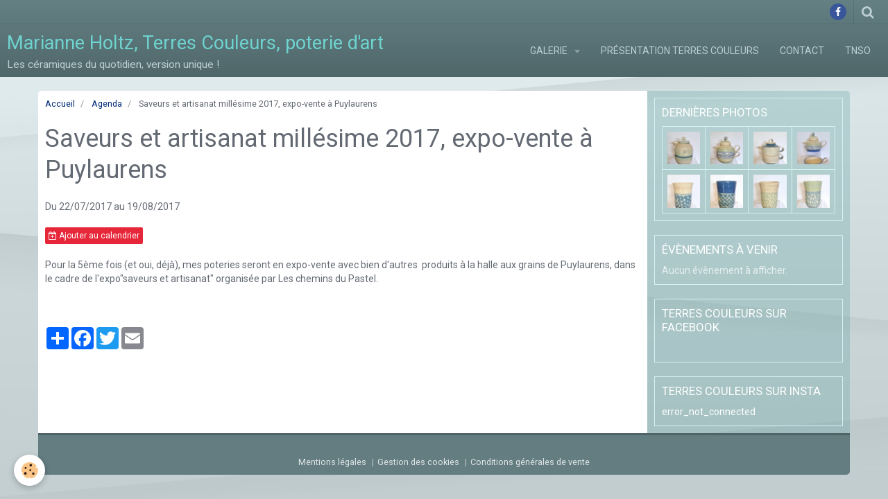

--- FILE ---
content_type: text/html; charset=UTF-8
request_url: https://www.terrescouleurs.com/agenda/saveurs-et-artisanat-millesime-2017-expo-vente-a-puylaurens.html
body_size: 32849
content:
    <!DOCTYPE html>
<html lang="fr">
    <head>
        <title>Saveurs et artisanat millésime 2017, expo-vente à Puylaurens</title>
        <meta name="theme-color" content="rgba(100, 128, 132, 1)">
        <meta name="msapplication-navbutton-color" content="rgba(100, 128, 132, 1)">
        <meta name="apple-mobile-web-app-capable" content="yes">
        <meta name="apple-mobile-web-app-status-bar-style" content="black-translucent">

        <!-- pretty / altitude -->
<meta http-equiv="Content-Type" content="text/html; charset=utf-8">
<!--[if IE]>
<meta http-equiv="X-UA-Compatible" content="IE=edge">
<![endif]-->
<meta name="viewport" content="width=device-width, initial-scale=1, maximum-scale=1.0, user-scalable=no">
<meta name="msapplication-tap-highlight" content="no">
  <link rel="alternate" type="application/rss+xml" href="https://www.terrescouleurs.com/agenda/do/rss.xml" />
  <meta property="og:title" content="Saveurs et artisanat millésime 2017, expo-vente à Puylaurens"/>
  <meta property="og:url" content="https://www.terrescouleurs.com/agenda/saveurs-et-artisanat-millesime-2017-expo-vente-a-puylaurens.html"/>
  <meta property="og:type" content="website"/>
  <meta name="description" content="Pour la 5ème fois (et oui, déjà), mes poteries seront en expo-vente avec bien d'autres  produits à la halle aux grains de Puylaurens, dans le cadre de l'expo&quot;saveurs et artisanat&quot; organisée par Les chemins du Pastel." />
  <meta property="og:description" content="Pour la 5ème fois (et oui, déjà), mes poteries seront en expo-vente avec bien d'autres  produits à la halle aux grains de Puylaurens, dans le cadre de l'expo&quot;saveurs et artisanat&quot; organisée par Les chemins du Pastel."/>
  <link rel="alternate" type="application/rss+xml" title="Marianne Holtz, Terres Couleurs, poterie d'art : Agenda" href="https://www.terrescouleurs.com/agenda/do/rss.xml" />
  <link href="//www.terrescouleurs.com/fr/themes/designlines/616c37ab23b856fa068fa155.css?v=f1fbf6cbb232f2bd63c351b58c4de764" rel="stylesheet">
  <link rel="canonical" href="https://www.terrescouleurs.com/agenda/saveurs-et-artisanat-millesime-2017-expo-vente-a-puylaurens.html">
<meta name="google-site-verification" content="quP1GWC68am7P0MMGIoMubTMK08llEPF-ESglZFNOuA">
<meta name="generator" content="e-monsite (e-monsite.com)">


<link rel="apple-touch-icon" sizes="114x114" href="https://www.terrescouleurs.com/medias/site/mobilefavicon/favicon.jpg?fx=c_114_114" />
<link rel="apple-touch-icon" sizes="72x72" href="https://www.terrescouleurs.com/medias/site/mobilefavicon/favicon.jpg?fx=c_72_72" />
<link rel="apple-touch-icon" href="https://www.terrescouleurs.com/medias/site/mobilefavicon/favicon.jpg?fx=c_57_57" />
<link rel="apple-touch-icon-precomposed" href="https://www.terrescouleurs.com/medias/site/mobilefavicon/favicon.jpg?fx=c_57_57" />

<link href="https://fonts.googleapis.com/css?family=Comic%20Neue:300,400,700%7COpen%20Sans:300,400,700%7CRoboto:300,400,700&amp;display=swap" rel="stylesheet">





                
                
                
                
        
        <link href="https://maxcdn.bootstrapcdn.com/font-awesome/4.7.0/css/font-awesome.min.css" rel="stylesheet">

        <link href="//www.terrescouleurs.com/themes/combined.css?v=6_1665404070_106" rel="stylesheet">

        <!-- EMS FRAMEWORK -->
        <script src="//www.terrescouleurs.com/medias/static/themes/ems_framework/js/jquery.min.js"></script>
        <!-- HTML5 shim and Respond.js for IE8 support of HTML5 elements and media queries -->
        <!--[if lt IE 9]>
        <script src="//www.terrescouleurs.com/medias/static/themes/ems_framework/js/html5shiv.min.js"></script>
        <script src="//www.terrescouleurs.com/medias/static/themes/ems_framework/js/respond.min.js"></script>
        <![endif]-->

        <script src="//www.terrescouleurs.com/medias/static/themes/ems_framework/js/ems-framework.min.js?v=2087"></script>

        <script src="https://www.terrescouleurs.com/themes/content.js?v=6_1665404070_106&lang=fr"></script>

            <script src="//www.terrescouleurs.com/medias/static/js/rgpd-cookies/jquery.rgpd-cookies.js?v=2087"></script>
    <script>
                                    $(document).ready(function() {
            $.RGPDCookies({
                theme: 'ems_framework',
                site: 'www.terrescouleurs.com',
                privacy_policy_link: '/about/privacypolicy/',
                cookies: [{"id":null,"favicon_url":"https:\/\/ssl.gstatic.com\/analytics\/20210414-01\/app\/static\/analytics_standard_icon.png","enabled":true,"model":"google_analytics","title":"Google Analytics","short_description":"Permet d'analyser les statistiques de consultation de notre site","long_description":"Indispensable pour piloter notre site internet, il permet de mesurer des indicateurs comme l\u2019affluence, les produits les plus consult\u00e9s, ou encore la r\u00e9partition g\u00e9ographique des visiteurs.","privacy_policy_url":"https:\/\/support.google.com\/analytics\/answer\/6004245?hl=fr","slug":"google-analytics"},{"id":null,"favicon_url":"","enabled":true,"model":"addthis","title":"AddThis","short_description":"Partage social","long_description":"Nous utilisons cet outil afin de vous proposer des liens de partage vers des plateformes tiers comme Twitter, Facebook, etc.","privacy_policy_url":"https:\/\/www.oracle.com\/legal\/privacy\/addthis-privacy-policy.html","slug":"addthis"}],
                modal_title: 'Gestion\u0020des\u0020cookies',
                modal_description: 'd\u00E9pose\u0020des\u0020cookies\u0020pour\u0020am\u00E9liorer\u0020votre\u0020exp\u00E9rience\u0020de\u0020navigation,\nmesurer\u0020l\u0027audience\u0020du\u0020site\u0020internet,\u0020afficher\u0020des\u0020publicit\u00E9s\u0020personnalis\u00E9es,\nr\u00E9aliser\u0020des\u0020campagnes\u0020cibl\u00E9es\u0020et\u0020personnaliser\u0020l\u0027interface\u0020du\u0020site.',
                privacy_policy_label: 'Consulter\u0020la\u0020politique\u0020de\u0020confidentialit\u00E9',
                check_all_label: 'Tout\u0020cocher',
                refuse_button: 'Refuser',
                settings_button: 'Param\u00E9trer',
                accept_button: 'Accepter',
                callback: function() {
                    // website google analytics case (with gtag), consent "on the fly"
                    if ('gtag' in window && typeof window.gtag === 'function') {
                        if (window.jsCookie.get('rgpd-cookie-google-analytics') === undefined
                            || window.jsCookie.get('rgpd-cookie-google-analytics') === '0') {
                            gtag('consent', 'update', {
                                'ad_storage': 'denied',
                                'analytics_storage': 'denied'
                            });
                        } else {
                            gtag('consent', 'update', {
                                'ad_storage': 'granted',
                                'analytics_storage': 'granted'
                            });
                        }
                    }
                }
            });
        });
    </script>
        <script async src="https://www.googletagmanager.com/gtag/js?id=G-4VN4372P6E"></script>
<script>
    window.dataLayer = window.dataLayer || [];
    function gtag(){dataLayer.push(arguments);}
    
    gtag('consent', 'default', {
        'ad_storage': 'denied',
        'analytics_storage': 'denied'
    });
    
    gtag('js', new Date());
    gtag('config', 'G-4VN4372P6E');
</script>

        
    <!-- Global site tag (gtag.js) -->
        <script async src="https://www.googletagmanager.com/gtag/js?id=UA-43106195-1"></script>
        <script>
        window.dataLayer = window.dataLayer || [];
        function gtag(){dataLayer.push(arguments);}

gtag('consent', 'default', {
            'ad_storage': 'denied',
            'analytics_storage': 'denied'
        });
        gtag('set', 'allow_ad_personalization_signals', false);
                gtag('js', new Date());
        gtag('config', 'UA-43106195-1');
    </script>

        <style>
        #overlay{position:fixed;top:0;left:0;width:100vw;height:100vh;z-index:1001}
                                #overlay.loader{display:-webkit-flex;display:flex;-webkit-justify-content:center;justify-content:center;-webkit-align-items:center;align-items:center;background-color:rgba(142, 197, 195, 1);opacity:1}#overlay.stop div{animation-play-state:paused}
                        .loader-heart{display:inline-block;position:relative;width:64px;height:64px;transform:rotate(45deg);transform-origin:32px 32px}.loader-heart div{top:23px;left:23px;position:absolute;width:26px;height:26px;background-color:rgba(255, 255, 255, 1);animation:loader-heart 1.2s infinite cubic-bezier(.215,.61,.355,1)}.loader-heart div:after,.loader-heart div:before{content:" ";position:absolute;display:block;width:26px;height:26px;background-color:rgba(255, 255, 255, 1)}.loader-heart div:before{left:-17px;border-radius:50% 0 0 50%}.loader-heart div:after{top:-17px;border-radius:50% 50% 0 0}@keyframes loader-heart{0%,60%{transform:scale(.95)}5%{transform:scale(1.1)}39%{transform:scale(.85)}45%{transform:scale(1)}100%{transform:scale(.9)}}
                            </style>
        <script type="application/ld+json">
    {
        "@context" : "https://schema.org/",
        "@type" : "WebSite",
        "name" : "Marianne Holtz, Terres Couleurs, poterie d'art",
        "url" : "https://www.terrescouleurs.com/"
    }
</script>
            </head>
    <body id="agenda_run_saveurs-et-artisanat-millesime-2017-expo-vente-a-puylaurens" class="default">
        
                <div id="overlay" class="loader">
            <div class="loader-heart">
                <div></div>
            </div>
        </div>
                        <!-- HEADER -->
        <header id="header" class="navbar" data-fixed="true" data-margin-top="false" data-margin-bottom="true">
            <div id="header-main" data-padding="true">
                                                                            <!-- header -->
                <a class="brand" href="https://www.terrescouleurs.com/" data-appearance="horizontal">
                                                            <div class="brand-titles">
                                                <span class="brand-title">Marianne Holtz, Terres Couleurs, poterie d'art</span>
                                                                        <div class="brand-subtitle">Les céramiques du quotidien, version unique !</div>
                                            </div>
                                    </a>
                
                                <nav id="menu" class="collapse">
                                                                        <ul class="nav navbar-nav">
                    <li class="subnav">
                <a href="https://www.terrescouleurs.com/album/" class="subnav-toggle" data-toggle="subnav" data-animation="rise">
                                        Galerie
                </a>
                                    <ul class="nav subnav-menu">
                                                    <li>
                                <a href="https://www.terrescouleurs.com/album/pichets-et-cruches/">
                                    PICHETS ET CRUCHES
                                </a>
                                                            </li>
                                                    <li>
                                <a href="https://www.terrescouleurs.com/album/mugs-et-tasses/">
                                    MUGS
                                </a>
                                                            </li>
                                                    <li>
                                <a href="https://www.terrescouleurs.com/album/tasses/">
                                    TASSES
                                </a>
                                                            </li>
                                                    <li>
                                <a href="https://www.terrescouleurs.com/album/bols/">
                                    BOLS
                                </a>
                                                            </li>
                                                    <li>
                                <a href="https://www.terrescouleurs.com/album/bols-a-ramen/">
                                    BOLS A RAMEN
                                </a>
                                                            </li>
                                                    <li>
                                <a href="https://www.terrescouleurs.com/album/saladiers/">
                                    SALADIERS ET COUPES
                                </a>
                                                            </li>
                                                    <li>
                                <a href="https://www.terrescouleurs.com/album/plats/">
                                    PLATS ET ASSIETTES
                                </a>
                                                            </li>
                                                    <li>
                                <a href="https://www.terrescouleurs.com/album/theieres/">
                                    THEIERES
                                </a>
                                                            </li>
                                                    <li>
                                <a href="https://www.terrescouleurs.com/album/bal/">
                                    BOLS A LAINE
                                </a>
                                                            </li>
                                                    <li>
                                <a href="https://www.terrescouleurs.com/album/porte-savons/">
                                    PORTE SAVONS
                                </a>
                                                            </li>
                                                    <li>
                                <a href="https://www.terrescouleurs.com/album/vases/">
                                    VASES
                                </a>
                                                            </li>
                                                    <li>
                                <a href="https://www.terrescouleurs.com/album/enfance-naissance-mariage/">
                                    ENFANCE NAISSANCE
                                </a>
                                                            </li>
                                            </ul>
                            </li>
                    <li>
                <a href="https://www.terrescouleurs.com/pages/petite-presentation-deterres-couleurs-marianne-holtz.html">
                                        Présentation Terres Couleurs
                </a>
                            </li>
                    <li>
                <a href="https://www.terrescouleurs.com/contact/">
                                        Contact
                </a>
                            </li>
                    <li>
                <a href="https://www.terrescouleurs.com/pages/tnso.html"onclick="window.open(this.href);return false;">
                                        TNSO
                </a>
                            </li>
            </ul>

                                                            </nav>
                
                            </div>
            <div id="header-buttons" data-retract="true">
                                <button class="btn btn-link navbar-toggle header-btn" data-toggle="collapse" data-target="#menu" data-orientation="horizontal">
                    <i class="fa fa-bars fa-lg"></i>
                </button>
                
                                    <ul class="social-links-list visible-desktop">
        <li>
        <a href="https://www.facebook.com/Marianne.Poterie/" class="bg-facebook"><i class="fa fa-facebook"></i></a>
    </li>
    </ul>
                
                                <div class="navbar-search dropdown">
                    <button class="btn btn-link header-btn" type="button" data-toggle="dropdown">
                        <i class="fa fa-search fa-lg"></i>
                    </button>
                    <form method="get" action="https://www.terrescouleurs.com/search/site/" class="dropdown-menu">
                        <div class="input-group">
                            <input type="text" name="q" value="" placeholder="Votre recherche" pattern=".{3,}" required title="Seuls les mots de plus de deux caractères sont pris en compte lors de la recherche.">
                            <div class="input-group-btn">
                                <button type="submit" class="btn btn-link">
                                    <i class="fa fa-search fa-lg"></i>
                                </button>
                            </div>
                        </div>
                    </form>
                </div>
                
                
                            </div>
                                                    
                    </header>
        <!-- //HEADER -->

        
        <!-- WRAPPER -->
        <div id="wrapper" class="container">
            
            <!-- CONTENT -->
            <div id="content">
                <!-- MAIN -->
                <section id="main" class="sticked">

                                            <!-- BREADCRUMBS -->
                           <ol class="breadcrumb">
                  <li>
            <a href="https://www.terrescouleurs.com/">Accueil</a>
        </li>
                        <li>
            <a href="https://www.terrescouleurs.com/agenda/">Agenda</a>
        </li>
                        <li class="active">
            Saveurs et artisanat millésime 2017, expo-vente à Puylaurens
         </li>
            </ol>
                        <!-- //BREADCRUMBS -->
                    
                    
                    
                                        
                                        
                                        <div class="view view-agenda" id="view-item" data-id-event="596399757d7d6ddcee2b800d">
        <div id="site-module" class="site-module" data-itemid="5369f909ad6d6dd7b9819f82" data-siteid="51362826581c5a26670512c7"></div>
    <h1 class="view-title">Saveurs et artisanat millésime 2017, expo-vente à Puylaurens</h1>
    <p class="view-subtitle">
                    <span class="date-start">Du 22/07/2017</span> <span class="date">au 19/08/2017</span>
                            </p>

            <p>
                            <a href="https://www.terrescouleurs.com/agenda/do/icalendar/596399757d7d6ddcee2b800d/" class="btn btn-small btn-primary"><i class="fa fa-calendar-plus-o"></i> Ajouter au calendrier</a>
                                </p>
    
    <ul class="list-inline">
                            </ul>

            <div class="clearfix"><p>Pour la 5&egrave;me fois (et oui, d&eacute;j&agrave;), mes poteries seront en expo-vente avec bien d&#39;autres&nbsp; produits &agrave; la halle aux grains de Puylaurens, dans le cadre de l&#39;expo&quot;saveurs et artisanat&quot; organis&eacute;e par Les chemins du Pastel.</p>
</div>
    
    
    
    <address>
                                                            </address>

    
    
    
    
    
    

<div class="plugins">
               <div id="social-5369f909cd936dd7b981a257" class="plugin" data-plugin="social">
    <div class="a2a_kit a2a_kit_size_32 a2a_default_style">
        <a class="a2a_dd" href="https://www.addtoany.com/share"></a>
        <a class="a2a_button_facebook"></a>
        <a class="a2a_button_twitter"></a>
        <a class="a2a_button_email"></a>
    </div>
    <script>
        var a2a_config = a2a_config || {};
        a2a_config.onclick = 1;
        a2a_config.locale = "fr";
    </script>
    <script async src="https://static.addtoany.com/menu/page.js"></script>
</div>    
    
    </div>
</div>


                </section>
                <!-- //MAIN -->

                                <!-- SIDEBAR -->
                <aside id="sidebar" data-fixed="true" data-offset="true">
                    <div id="sidebar-wrapper" data-height="full">
                                                                                                                                                                                                                                    <div class="widget" data-id="widget_image_last">
                                        
<div class="widget-title">
    
        <span>
            Dernières photos
        </span>  

        
</div>

                                        <div id="widget1" class="widget-content" data-role="widget-content">
                                            
                                                                                        
                                                                                        <ul class="media-list media-thumbnails" data-addon="album">
           <li class="media" data-category="theieres">
            <div class="media-object">
                <a href="https://www.terrescouleurs.com/album/theieres/egoiste-4.html">
                                            <img src="https://www.terrescouleurs.com/medias/album/egoiste-4.jpg?fx=c_400_400" alt="Egoïste 06" width="400">
                                    </a>
            </div>
        </li>
           <li class="media" data-category="theieres">
            <div class="media-object">
                <a href="https://www.terrescouleurs.com/album/theieres/aaego1-5.html">
                                            <img src="https://www.terrescouleurs.com/medias/album/aaego1-5.jpg?fx=c_400_400" alt="Egoïste 04" width="400">
                                    </a>
            </div>
        </li>
           <li class="media" data-category="theieres">
            <div class="media-object">
                <a href="https://www.terrescouleurs.com/album/theieres/aaego2-1.html">
                                            <img src="https://www.terrescouleurs.com/medias/album/aaego2-1.jpg?fx=c_400_400" alt="Egoïste 05" width="400">
                                    </a>
            </div>
        </li>
           <li class="media" data-category="theieres">
            <div class="media-object">
                <a href="https://www.terrescouleurs.com/album/theieres/aaego1-2.html">
                                            <img src="https://www.terrescouleurs.com/medias/album/aaego1-2.jpg?fx=c_400_400" alt="Egoïste 04" width="400">
                                    </a>
            </div>
        </li>
           <li class="media" data-category="mugs-et-tasses">
            <div class="media-object">
                <a href="https://www.terrescouleurs.com/album/mugs-et-tasses/gobelet-grave-17.html">
                                            <img src="https://www.terrescouleurs.com/medias/album/gobelet-grave-17.jpg?fx=c_400_400" alt="Gobelet grave 17" width="400">
                                    </a>
            </div>
        </li>
           <li class="media" data-category="mugs-et-tasses">
            <div class="media-object">
                <a href="https://www.terrescouleurs.com/album/mugs-et-tasses/gobelet-grave-16.html">
                                            <img src="https://www.terrescouleurs.com/medias/album/gobelet-grave-16.jpg?fx=c_400_400" alt="Gobelet gravé 16" width="400">
                                    </a>
            </div>
        </li>
           <li class="media" data-category="mugs-et-tasses">
            <div class="media-object">
                <a href="https://www.terrescouleurs.com/album/mugs-et-tasses/gobelet-grave-15.html">
                                            <img src="https://www.terrescouleurs.com/medias/album/gobelet-grave-15.jpg?fx=c_400_400" alt="Gobelet gravé 15" width="400">
                                    </a>
            </div>
        </li>
           <li class="media" data-category="mugs-et-tasses">
            <div class="media-object">
                <a href="https://www.terrescouleurs.com/album/mugs-et-tasses/gobelet-grave-14.html">
                                            <img src="https://www.terrescouleurs.com/medias/album/gobelet-grave-14.jpg?fx=c_400_400" alt="Gobelet gravé 14" width="400">
                                    </a>
            </div>
        </li>
   </ul>

                                        </div>
                                    </div>
                                    
                                                                                                                                                                                                                                                                                                                                                                                                    <div class="widget" data-id="widget_event_comingup">
                                        
<div class="widget-title">
    
        <span>
            Évènements à venir
        </span>  

        
</div>

                                        <div id="widget2" class="widget-content" data-role="widget-content">
                                            
                                                                                        
                                                                                            <span class="text-muted">Aucun évènement à afficher.</span>

                                        </div>
                                    </div>
                                    
                                                                                                                                                                                                                                                                                                                                        <div class="widget" data-id="widget_fbpageplugin">
                                        
<div class="widget-title">
    
            <a href="https://www.facebook.com/Marianne.Poterie">
        <span>
            Terres Couleurs sur Facebook
        </span>  

            </a>
        
</div>

                                        <div id="widget3" class="widget-content" data-role="widget-content">
                                            
                                                                                        
                                                                                        <script>
$(window).on('load', function () {
    var iframeWidth = Math.round($('.fb-page').parent().width());
    $('.fb-page').attr('data-width', iframeWidth);
    
    window.fbAsyncInit = function() {
	  FB.init({
		xfbml      : true,
		version    : 'v2.4'
	  });
      FB.Event.subscribe("xfbml.render", function(){
        $(window).trigger('resize');
      });
	};

    (function(d, s, id) {
            	////init des var
    			var js, fjs = d.getElementsByTagName(s)[0];
    			
    			//si j'ai déjà le SDK dans la page, je reload juste le plugin
    			if (d.getElementById(id)){
    				return false;
    			}else{
    				js = d.createElement(s); js.id = id;
    				js.src = "//connect.facebook.net/fr_FR/sdk.js";
    				fjs.parentNode.insertBefore(js, fjs);
    			}
    }(document, 'script', 'facebook-jssdk'));
});
</script>
<div class="fb-page" data-href="https://www.facebook.com/Marianne.Poterie" data-height="200" data-hide_cover="true" data-show_facepile="false" data-show_posts="true" data-hide_cta="false" data-small_header="false" data-adapt_container_width="true"></div>
                                        </div>
                                    </div>
                                    
                                                                                                                                                                                                                                                                                                                                                                        <div class="widget" data-id="widget_instagram">
                                        
<div class="widget-title">
    
            <a href="https://www.instagram.com/terrescouleurs/">
        <span>
            Terres Couleurs sur Insta
        </span>  

            </a>
        
</div>

                                        <div id="widget4"
                                             class="widget-content"
                                             data-role="widget-content">
                                            
                                                                                        
                                                                                            <p>error_not_connected</p>

                                        </div>
                                    </div>
                                    
                                                                                                                                            </div>
                </aside>
                <!-- //SIDEBAR -->
                            </div>
            <!-- //CONTENT -->
        </div>
        <!-- //WRAPPER -->

                <!-- FOOTER -->
        <footer id="footer" class="container">
                            <div id="footer-wrapper">
                                        <!-- CUSTOMIZE AREA -->
                    <div id="bottom-site">
                                                    <div id="rows-616c37ab23b856fa068fa155" class="rows" data-total-pages="1" data-current-page="1">
                                                            
                
                        
                        
                                
                                <div class="row-container rd-1 page_1">
            	<div class="row-content">
        			                        			    <div class="row" data-role="line">

                    
                                                
                                                                        
                                                
                                                
						                                                                                                                                                
                                        				<div data-role="cell" class="column empty-column" style="width:100%">
            					<div id="cell-616c37402eac56fa068fb6af" class="column-content">            							&nbsp;
            						            					</div>
            				</div>
																		        			</div>
                            		</div>
                        	</div>
						</div>

                                            </div>
                    
                                    </div>

                                                                                                    
                    <ul class="social-links-list hidden-desktop">
        <li>
        <a href="https://www.facebook.com/Marianne.Poterie/" class="bg-facebook"><i class="fa fa-facebook"></i></a>
    </li>
    </ul>
                
                                    <ul id="legal-mentions">
            <li><a href="https://www.terrescouleurs.com/about/legal/">Mentions légales</a></li>
        <li><a id="cookies" href="javascript:void(0)">Gestion des cookies</a></li>
    
    
                        <li><a href="https://www.terrescouleurs.com/about/cgv/">Conditions générales de vente</a></li>
            
    
    </ul>
                                    </footer>
        <!-- //FOOTER -->
        
        
        
        <script src="//www.terrescouleurs.com/medias/static/themes/ems_framework/js/jquery.mobile.custom.min.js"></script>
        <script src="//www.terrescouleurs.com/medias/static/themes/ems_framework/js/jquery.zoom.min.js"></script>
        <script src="//www.terrescouleurs.com/medias/static/themes/ems_framework/js/imagelightbox.min.js"></script>
        <script src="https://www.terrescouleurs.com/themes/custom.js?v=6_1665404070_106"></script>
        
            

 
    
						 	 





            </body>
</html>
